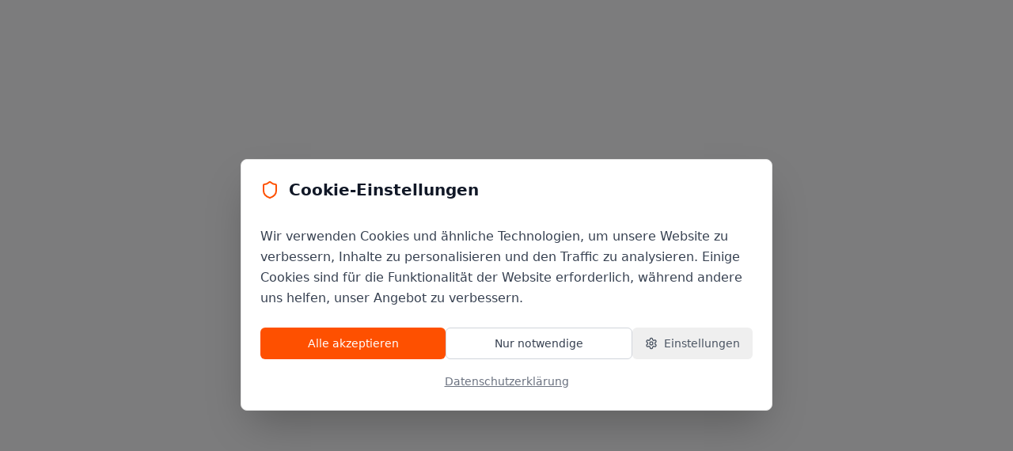

--- FILE ---
content_type: text/html; charset=UTF-8
request_url: https://peakformance.de/podcast-2/
body_size: 5359
content:
<!DOCTYPE html>
<html lang="de">
  <head>
    <meta charset="UTF-8" />
    <meta name="viewport" content="width=device-width, initial-scale=1.0, maximum-scale=1, user-scalable=no, viewport-fit=cover" />
    
    <!-- Google tag (gtag.js) -->
    <script async src="https://www.googletagmanager.com/gtag/js?id=G-C3EB9NMG0N"></script>
    <script>
      window.dataLayer = window.dataLayer || [];
      function gtag(){dataLayer.push(arguments);}
      gtag('js', new Date());

      gtag('config', 'G-C3EB9NMG0N');
    </script>
    
    <!-- SEO Meta Tags -->
    <title>Personal Training Leipzig | Peakformance - 2 Studios</title>
    <meta name="description" content="Personal Training Leipzig mit zertifizierten Trainern und 15+ Jahren Erfahrung. Kinderbetreuung ✓ 2 Premium Studios ✓ Wellpass Partner. Zentrum-Ost & Plagwitz. ☎ 0341 33208428" />
    <meta name="keywords" content="Personal Training Leipzig, Fitness Studio Leipzig, Zertifizierte Trainer, Personal Trainer, Salomonstraße, Erich-Zeigner-Allee, Zentrum-Ost, Plagwitz, Fitness, Training, Abnehmen, Muskelaufbau, Wellpass, Kinderbetreuung" />
    <meta name="author" content="Peakformance Personal Training" />
    <meta name="robots" content="index, follow" />
    <link rel="canonical" href="https://peakformance.de/" />
    
    <!-- Open Graph / Facebook -->
    <meta property="og:type" content="website" />
    <meta property="og:url" content="https://peakformance.de/" />
    <meta property="og:title" content="Personal Training Leipzig | Peakformance" />
    <meta property="og:description" content="Personal Training Leipzig mit zertifizierten Trainern und 15+ Jahren Erfahrung. Kinderbetreuung ✓ 2 Premium Studios ✓ Wellpass Partner. Zentrum-Ost & Plagwitz. ☎ 0341 33208428" />
    <meta property="og:image" content="https://peakformance.de/og-image.jpg" />
    <meta property="og:image:width" content="1200" />
    <meta property="og:image:height" content="630" />
    <meta property="og:site_name" content="Peakformance Personal Training Leipzig" />
    <meta property="og:locale" content="de_DE" />
    
    <!-- Twitter -->
    <meta property="twitter:card" content="summary_large_image" />
    <meta property="twitter:url" content="https://peakformance.de/" />
    <meta property="twitter:title" content="Personal Training Leipzig | Peakformance" />
    <meta property="twitter:description" content="Personal Training Leipzig mit zertifizierten Trainern und 15+ Jahren Erfahrung. Kinderbetreuung ✓ 2 Premium Studios ✓ Wellpass Partner. Zentrum-Ost & Plagwitz." />
    <meta property="twitter:image" content="https://peakformance.de/og-image.jpg" />
    <meta property="twitter:image:width" content="1200" />
    <meta property="twitter:image:height" content="630" />
    
    <!-- Local Business Schema -->
    <script type="application/ld+json">
    {
      "@context": "https://schema.org",
      "@type": "LocalBusiness",
      "name": "Peakformance Personal Training",
      "description": "Personal Training Studio in Leipzig mit zertifizierten Trainern und 15+ Jahren Erfahrung. Kinderbetreuung verfügbar.",
      "url": "https://peakformance.de",
      "telephone": "+49 341 33 208428",
      "email": "info@peakformance.de",
      "address": [
        {
          "@type": "PostalAddress",
          "streetAddress": "Salomonstraße 21",
          "addressLocality": "Leipzig",
          "addressRegion": "Sachsen",
          "postalCode": "04103",
          "addressCountry": "DE"
        },
        {
          "@type": "PostalAddress", 
          "streetAddress": "Erich-Zeigner-Allee 64d",
          "addressLocality": "Leipzig",
          "addressRegion": "Sachsen",
          "postalCode": "04229",
          "addressCountry": "DE"
        }
      ],
      "geo": [
        {
          "@type": "GeoCoordinates",
          "latitude": "51.341",
          "longitude": "12.396",
          "name": "Peakformance Zentrum-Ost"
        },
        {
          "@type": "GeoCoordinates",
          "latitude": "51.322189",
          "longitude": "12.335572",
          "name": "Peakformance Plagwitz Premium Studio"
        }
      ],
      "openingHours": "Mo-Fr 06:45-21:00, Sa-So 08:00-14:00",
      "priceRange": "€€€",
      "paymentAccepted": "Cash, EC-Card, Credit Card, Wellpass, Corporate Fitness Programs",
      "sameAs": [
        "https://www.instagram.com/peakformance",
        "https://www.facebook.com/Peakformance",
        "https://www.linkedin.com/in/personal-training",
        "https://www.tiktok.com/@peakformance?_t=ZN-8z4CfyQQmeM&_r=1",
        "https://www.youtube.com/channel/UCkY54xWDHcB0kd0n6X1stmA"
      ]
    }
    </script>
    
    <!-- Favicon -->
    <link rel="icon" type="image/png" href="/favicon.png" />
    <link rel="apple-touch-icon" sizes="180x180" href="/favicon.png" />
    
    <!-- Custom DSGVO Cookie Banner -->
    <meta name="cookie-consent" content="required" />
    <script type="module" crossorigin src="/assets/index-C0QKqFxV.js"></script>
    <link rel="stylesheet" crossorigin href="/assets/index-PmJkodlG.css">
  </head>
  <body>
    <div id="root"></div>
    <!-- GoHighLevel Chat Widget -->
    <script 
      src="https://widgets.leadconnectorhq.com/loader.js"  
      data-resources-url="https://widgets.leadconnectorhq.com/chat-widget/loader.js" 
      data-widget-id="686b8ebaafd5322381f862a8"   > 
    </script>
    <!-- This is a replit script which adds a banner on the top of the page when opened in development mode outside the replit environment -->
    <script type="text/javascript" src="https://replit.com/public/js/replit-dev-banner.js"></script>
  </body>
</html>